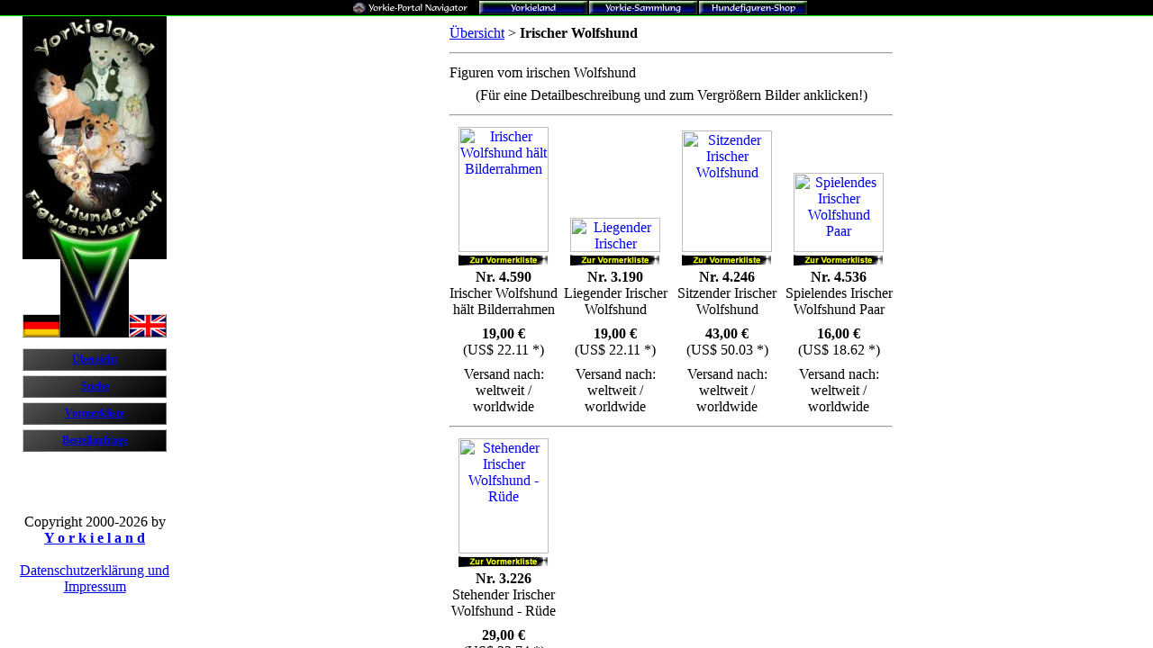

--- FILE ---
content_type: text/html
request_url: http://hunde-figur.de/?PHPSESSID=e082a482995b1fdacb217ff9366eef97&l=de&pid=g&id=252&p=1
body_size: 5569
content:
<html>

<head>
<title>Hunde-Figuren-Verkauf - von Yorkieland</title>
<meta name="Author" content="Moorschlo� D.E.SIGN - Dagmar Endres, www.moorschloss.de">
<meta name="Keywords" content="Dalmatiner,Welsh Corgi,Vaga International,Bichon Frise,Livingstone,Barker,Academy Collection,KHS Decal Harestad Schweden,Dackel,Odel's Products Vellinge / Schweden,Pacific Trading,Royal Doulton,Bordeaux-Dogge,Made in Italy,The Dolls House Emporium,Ron Hevener,Tamara Burnett (USA),The Danbury Mint,Sherratt & Simpson (England),Shih Tzu,Harvey Knox,! Versandkosten - Versand / Beschreibung / Anweisung,Foxterrier - Fox Terrier,AGA Gifts,Nymphenburg,Living Stone,North Light (England),Chihuahua,Berner Sennenhund,Guiseppe Armani (Italien),Bluthund,Kenneth,Yorkshire Terrier,Mc Cartney (USA),K�sener Spielzeug,Dog's Life Collectibles,EBO Roedental,Gift Link New York,Franz�sische Bulldogge,Husky,Conversation Concepts INC.,Irischer Wolfshund,Bernhardiner,Weimaraner,Chapman Sculptures England,Bradley exclusives Japan,Leonardo,Irish Terrier,Castle Gifts,Spaniel,Shiba Inu,MFG.FOR EKC,Marbach,Jorky,Leine,MARILYS,Windhund / Borsai / Whippet,Markay (England),Unterfranken,Cornerstone Creations Chicago (USA),Yorky,The Canine Collection,Brazil,_Exclusive Halsb�nder mit Leine f�r Yorkies, Chihuahua, Shih Tzu, Lhasa Apso, Malteser,Fressnapf,Schih-tzu,Hund,CBK Ltd.,Hundeartikel,Canine Kingsdom,Airdail,Main-Spessart,Sheratt & Simpson (England),Gingo International,Scottish SCOTCH Terrier,Westie,Naturecraft (England),Bayern,MEG,schihtzu,Unbekannt (Italien),whiteterrier,Hunderasse,Mops,Halsband,Setter,Endres,Made in China,Classic Wildlife Collection,Castagna (Italien),Regency Fine Art,West Highland White Terriers,Jagdhund,Jorckie,My Dog Collectable,Sonstige Hunde,Sylvac Ceramic England,Shar Pei,Arnstein,Dagmar,Tibetan Terrier / Tibet Terrier,Pomerain,,Moorschlo�,Yorckshire,Moorschloss,World of Dogs,Regal House,Futternapf,Kenner 1993,Melba (England),San Francisco Musix Box Company,Sherratt & Simpson & Country Artists,Germany,Airdeil,Hayward, CA,Unbekannt,Sch�ferhund,Nelson Pottery,K 9 Kreations,Pudel,Wolf,Jack Russel Terrier,Teviotdale,Robert Harrop (England),Kaiser (Germany),M.I.Ltd.,Japan Chin,Schirmer,Skye Terrier,Mastino Napoletano,Bordodogge,Whiskers (USA),Zwinger,Summit Collection,Avon,Mastiff / Molosser,Timezone,Jorki,Pit Bull - u. Bull Terrier,Cast Art Industries (Mexico),Pekinese / Pekingese,Jorkshire,Jorkie,Unbekannt (Japan),shitzu,Sylvia Smith Ceramics (Hertfordshire, England),Schnauzer / Riesenschnauzer,Airdal,Lladro (Spanien),Bullyland,Buthe,KIYOTO,Dolphin (England),Lefton (Japan),bordeuxdogge,Tiny Ones,Sandicast (USA),Classic Treasures,Toys Germany,Unbekannt (China),Schau,Stone Critters (USA),Samojede,Rottweiler,TipTopToys,Malteser,Papillon / Butterfly dog,Country Artists (England),SEMO,Yorki,Steiff Germany,Spoontiques,Westland Giftware,pekingese,Lhasa Apso,Afgahne,Lou Rankin,Stef,Kuvasz,Neufundl�nder,RHODESIAN RIDGEBACK,M�nsterl�nder,Charmstone,Ulrike Degenhardt,Westi,Briard,Basset / Hush Puppy,Jorcki,Dogge,Goebel,Jorcky,Yorkieland,westhighland,Continental Creations,Yorcky,jourgi,Jorckshire,Bobtail,Dipinto A. Mano (Italien),Border Fine Arts (England),Frans Koppers LTD,jorkshireterrier,Eindhoven The Netherlands,Canasia Toys & Gifts Inc.,Beanie Baby Collection TY,Benchcraft - England,Terrier,Yorkshireterrier,Bulldogge,Boston Terrier,Yorksire,Fraser Creations,Dobermann,Cavalier King Charles Spaniel,E&S IMPORTS INC.,Beagle,Boxer,Golden Retriever / Labrador,! Schn�ppchenmarkt,Akita,Australian Silky Terrier,Griffon Bruxellois,Cairn Terrier,Airdale / Welsh Terrier,Collie / Sheltie / Border Collie,Afghane,Chow Chow,Chinese Crested - Chinesischer Schopfhund - Chinesischer Nackthund">
<meta name="Description" content="Yorkieland, Zwinger vom Moorschlo�; - Alles rund um den Yorkshire-Terrier, Welpen, Links, Shop">
<meta name="robots" content="index,follow">
<meta http-equiv="content-language" content="de">
<meta http-equiv="expires" content="0">
<meta http-equiv="pragma" content="no-cache">
<meta name="revisit-after" content="3 days">
<meta http-equiv="imagetoolbar" content="no">
<link rel="stylesheet" href="css/standard.css" type="text/css">
<script language="JavaScript">
<!--
if (top.frames.length != 0)
{
    top.window.location.href = "./?PHPSESSID=e082a482995b1fdacb217ff9366eef97&l=de";
}
if (screen.availWidth)
{
    window.moveTo(0,0);
    window.resizeTo(screen.availWidth,screen.availHeight);
}
//-->
</script>
</head>

<frameset rows="18,*" border="0" frameborder="0" framespacing="0">

<frame name="navigator" src="http://www.yorkieland.de/pages/navigator.php" noresize scrolling="no" marginwidth="0" marginheight="0">

<frameset cols="210,*,0" border="0" frameborder="0" framespacing="0">

    <frame name="smenu" src="menu800.php?l=de&PHPSESSID=e082a482995b1fdacb217ff9366eef97" noresize scrolling="no" marginwidth="0" marginheight="0">
    <frame name="scont" src="gruppe.php?l=de&id=252&p=1&PHPSESSID=e082a482995b1fdacb217ff9366eef97" noresize>
    <frame name="svml" src="vormerkliste_frame.php?PHPSESSID=e082a482995b1fdacb217ff9366eef97" noresize scrolling="no" marginwidth="0" marginheight="0">

    <noframes>

    <body>

    <table border="0" cellspacing="0" cellpadding="0" style="width:100%;">

    </table>

    </body>

</frameset>

</frameset>

</html>

<!-- Copyright 2000-2026 by Yorkieland - Dagmar Endres - http://www.yorkieland.de - info@yorkieland.de -->
<!-- Der Quelltext sowie alle Scripte sind urheberrechtlich gesch�tzt - Diese Seite wurde am 19.01.2026 16:08:12 erzeugt -->


--- FILE ---
content_type: text/html
request_url: http://hunde-figur.de/menu800.php?l=de&PHPSESSID=e082a482995b1fdacb217ff9366eef97
body_size: 10418
content:
<html>

<head>
<title>Hunde-Figuren-Verkauf - von Yorkieland</title>
<meta name="Author" content="Moorschlo� D.E.SIGN - Dagmar Endres, www.moorschloss.de">
<meta name="Keywords" content="Yorkie,Yorkshire,Terrier,Yorkieland,Zwinger,Moorschlo�;,Moorschloss,Dagmar,Endres,Marbach,Arnstein,Main-Spessart,Unterfranken,Bayern,Germany,Hunderasse,Yorki,Jorki,jorkshire,yorkshire,terrier,jourgi,Yorkie,Yorky,Jorky,Jorckshire,Yorckshire,Yorcky,Jorcky,Hundeartikel,Hund,Leine,Halsband,Fressnapf,Futternapf,Welpe,puppy,puppies,little dog,Floh,Tier,Figur,figurine,Sammlung,collection,sammeln,A.Green, Academy Collection, Alean Klay, Andrea Sadek, Animal Magnetism (USA), Annie Wahl, Arista Designs Ltd Hawick Scotland, Artista of Scotland, Astrakan (Russland), Avon, Aynsley (England), Barker, Basil Matthews (England), Beanie Babies, Bede, Benchcraft - England, Besteven, Beswick, Beth Hickman, Big Sky Carvers, Blue Witch, Blythe Collectibles, Border Fine Arts, Bosson (England), Brigitte Crowe, Brileyco, Bug House, Burlington Arcade, London, Cadona (China), California Dreaming, Castagna (Italien), Castle Gifts, Cecile Baird, Centor Warenhandels GmbH, Charmant Peint Main, Charmstone, Cindy Conter, Cindy Totten, Classic Critters, Classic Treasures, Classic United Design Animals, Coalport (England), Cold Cast Porcelain, Connoisseur Thimble Collectors Club, Continental Creations, Coopercraft (England), Cornerstone Creations Chicago (USA), Country Artists (England), Country Life Design Studio (England), Daddy's Long Legs dolls, Dan Huber, Dave Grossman, Dee Burdick, DFA, Dipinto A. Mano (Italien), Dolphin (England), Don Jones, Donna Chaney, Donna Eddy, Donna Finnigan, Kanada, Dromara Fine Arts (Irland), Enesco, Estee Lauder, Falcon, FBW, Fimo Sculpy, Fonda Bennett, Frans Koppers LTD, Fraser, G.S.C. (China), Gantofta, GANZ, Gay Talbott, Genuine Red Mink, George-Good Statuen (Japan), Gingo International, Goebel, Griffith's Studio (Wales), Guiseppe Armani (Italien), Hagen Renaker, Hand Crafted Studio TWRO in N. Wales, Harvey Knox, Hasbro, Helen Dudley (England), Heredities (England), Heritage Collection Staffordshire (England), Holland Studio Craft (Staffordshire/England), Homco, J.Leigh Pearson, Jane Callender (Californien), Jean Williams, Josef Originals, K 9 Kids Collection - Fonda Bennett, K's Collection, Kaiser (Germany), Karen Baird, Karen Hahn, Karen Kieffer, Karen Kinley, Kathy Wise, Kay Finch, Kay Stewart, Kelly Anne Carvalho, Kelly Johnson, Kerry (Berlin), Killyglen Sculptures (Northern Ireland), Kingmaker, Kingston Pottery (England), Kristy Zgoda, K�sener Spielzeug, Lalique (USA), Lammermuir Design (Schottland), Legends Products (England), Leonardo, Life�s Attractions, Limoges France and Peint Main (Frankreich), Linda Lopez, Linda Renner, Linda Rick, Livingstone, Lladro (Spanien), Lordham, Lynda Pleet, M.A. Underwood Hobbs, M.I.Ltd., M.L.Jacobs, M.Stangleland, Madame Alexander, Made in Italy, Mandy Olsen, Mann (Japan), Margaret Karmichael, Mari, Markay (England), Mary Ellen Smith-Perez, Mary Ellen Smith-Perez and Daniel Perez, Mascha A. Richardson, Matell, Mc Cartney (USA), Mc Grath, Mc Neill, MEG, Melba (England), Merrymac, Michael Park (USA), Minster Giftware (England), My Dog Collectable, Nancy Anne Cook, Napcoware, Naturecraft (England), Nico (Spanien), Nigri (Italien), Norcrest, North Light (England), Nymphenburg, Olga, Ossira, Otagiri (Japan), P. Davis, Parry Vieille Studios (Frankreich), Patricia Bartlett, Patricia Bartlett and Daniel Dela Cruz, Paulas Pets, Peint Main Limoges (France), Peltro, Italy, Penzance England, Perillo, PK Black, Pooches Pet Peeves, Poole Pottery (England), Porzellanmalerei Reichenbach, Post, Princeton Gallery, Ravensburger, Regency Fine Art, Robert Harrop (England), Rochard Limoges (Frankreich), Roman, Inc., Ron Hevener, Royal, Royal Copenhagen, Royal Doulton, Salco, Sandi Rolfe of Cathexis Studios, Sandicast (USA), Sandra Brue, Sarah Black-Moonstruck, Sarah Regan Snavely, Schirmer, Schuco-Hegi, Shafford JSC, Sharon Ziegenhagen, Shellie Ramey, Sheratt & Simpson (England), Shirley Wise, Simpich, Stef, Steiff, Stephen Ormerod, Stone Critters (USA), Studio Daniell, Sue Ann Rucker, Summit Collection, Suzi G., Sylvac Ceramic England, Sylvia Smith Ceramics (Hertfordshire, England), T. Smith, Tara Collectors Series, Terri and John Shumsky, Terri Shumsky, Terri und John Shumsky, Terry D. Chacon, The Dolls House Emporium, Theresa Summer, Thomas Christ, Timezone, Timmy Woods, Tiny Ones, Tom Mackie, Ulrike Kraft, Unbekannt (China), Unbekannt (England), Unbekannt (Indonesien), Unbekannt (Irland), Unbekannt (Italien), Unbekannt (Japan), Unbekannt (Kanada), Unbekannt (Polen), Unbekannt (Ru�land), Unbekannt (Schottland), Unbekannt (Spanien), Unbekannt (Taiwan), Unbekannt (Ungarn), Unbekannt (USA), Universal Statuary (USA), Versailles (Frankreich), Vicki Edwards, Victoria China, W. Downs, Wade (England), Wathfurth Herts (England), Watsons, Wendy Tobler, Westland Giftware, Whiskers (USA), Yvonne Badoni,Porcelain,Porzellan,Keramik,Harz,Resin,Plastik,Plastics,Polyresin,Polystone,Daisy,Ceramic,Gold, Alabaster,Aluminium,Bast,Kunstharz,Baumwolle,Bronze,Blech,Chemischer Ton,Druck,Leder,Foto,gebranntes und glasiertes Keramik,Gips,Glas,Gummi,Haar,Holz,Stoff,Hydrocal,Hydrostone,Kristall,Crystal,Kunststein,Kunststoff,Latex,Marmor,Messing,Metall,Papier,Pl�sch,Plush,Polyester,Polyresin,Spiegel,Porzellangiessmasse,Seife,Silber,silver,soap,Spritzgu�,stein,steinart,stone stone art,Sterling Silber 925,Stoff,Teppich,rug,Terracotta,Tonart,velour,vergoldet,versilbert,wachs,wax,zinn,metal,brazen,brass">
<meta name="Description" content="Yorkieland, Zwinger vom Moorschlo�; - Alles rund um den Yorkshire-Terrier, Welpen, Links, Shop">
<meta name="robots" content="index,follow">
<meta http-equiv="content-language" content="de">
<meta http-equiv="expires" content="0">
<meta http-equiv="pragma" content="no-cache">
<meta name="revisit-after" content="3 days">
<meta http-equiv="imagetoolbar" content="no">
<link rel="stylesheet" href="css/standard.css" type="text/css">
<script language="JavaScript">
<!--
if (top.frames.length != 4)
{
    top.window.location.href = "./?PHPSESSID=e082a482995b1fdacb217ff9366eef97&l=de";
}
if (screen.height && screen.height > 600)
{
    document.location.href = "menu.php?PHPSESSID=e082a482995b1fdacb217ff9366eef97&l=de";
}
//-->
</script>
<script src="js/pfoten.js" type="text/javascript"></script>
</head>

<body style="height:100%;">

<table border="0" cellspacing="0" cellpadding="0" marginwidth="0" marginheight="0" topmargin="0" leftmargin="0" style="width:100%;height:100%;">

    <tr valign="top"><form action="suche.php" target="scont" method="post"><input type="hidden" name="PHPSESSID" value="e082a482995b1fdacb217ff9366eef97" />
    <td align="center"><table border="0" cellspacing="0" cellpadding="0" style="width:160px;height:274px;">
    
        <tr>
        <td colspan="3" align="center"><a href="uebersicht.php?l=de&PHPSESSID=e082a482995b1fdacb217ff9366eef97" target="scont" onclick="this.blur();"><img src="img/de_menu_a800.jpg" width="160" height="244" border="0" alt="Hunde-Figuren-Verkauf - von Yorkieland"></a></td>
        </tr>

        <tr>
        <td><img src="img/de_flagge.gif" width="42" height="26" border="0" alt="deutsch"></td>
        <td align="center"><img src="img/leer.gif" width="76" height="26" border="0" alt=""></td>
        <td><a href="./?l=en&PHPSESSID=e082a482995b1fdacb217ff9366eef97" target="_top" onclick="this.blur();"><img src="img/en_flagge.gif" width="42" height="26" border="0" alt="english"></a></td>
        </tr>

        <tr>
        <td colspan="3"><img src="img/leer.gif" width="160" height="4" border="0" alt=""></td>
        </tr>
        
    </table>
        <img src="img/leer.gif" width="1" height="8" border="0" alt=""><br>
        <table border="0" cellspacing="0" cellpadding="0">

            <tr>
            <td align="center" style="font-size:9pt;font-weight:bold;width:160px;height:25px;background:url(img/schalter.gif);"><a href="uebersicht.php?l=de&PHPSESSID=e082a482995b1fdacb217ff9366eef97" target="scont" onclick="this.blur();">&Uuml;bersicht</a></td>
            </tr>

            <tr>
            <td><img src="img/leer.gif" width="1" height="5" border="0" alt=""></td>
            </tr>

            <tr>
            <td align="center" style="font-size:9pt;font-weight:bold;width:160px;height:25px;background:url(img/schalter.gif);"><a href="suche.php?l=de&PHPSESSID=e082a482995b1fdacb217ff9366eef97" target="scont" onclick="this.blur();">Suche</a></td>
            </tr>

            <tr>
            <td><img src="img/leer.gif" width="1" height="5" border="0" alt=""></td>
            </tr>

            <tr>
            <td align="center" style="font-size:9pt;font-weight:bold;width:160px;height:25px;background:url(img/schalter.gif);"><a href="vormerkliste.php?l=de&PHPSESSID=e082a482995b1fdacb217ff9366eef97" target="scont" onclick="this.blur();">Vormerkliste</a></td>
            </tr>

            <tr>
            <td><img src="img/leer.gif" width="1" height="5" border="0" alt=""></td>
            </tr>

            <tr>
            <td align="center" style="font-size:9pt;font-weight:bold;width:160px;height:25px;background:url(img/schalter.gif);"><a href="bestellanfrage.php?l=de&PHPSESSID=e082a482995b1fdacb217ff9366eef97" target="scont" onclick="this.blur();">Bestellanfrage</a></td>
            </tr>

        </table></td>
    </form></tr>

    <tr valign="top">
    <td align="center"><img src="img/leer.gif" width="1" height="10" border="0" alt=""><br>
        <span class="klein">Copyright 200-2026 by<br>
        <a href="http://www.yorkieland.de/index2.php?ref=FSde" target="_blank" onclick="this.blur();"><span style="font-weight:bold;">Y o r k i e l a n d</span></a><br>
		&nbsp;<br>
		<a href="datenschutzerklarung_Impressum.php?PHPSESSID=e082a482995b1fdacb217ff9366eef97" target="scont" onclick="this.blur();">Datenschutzerkl�rung und Impressum</a></span></td>
    </tr>

    <script src="js/pfoten2.js" type="text/javascript"></script>
    <script src="js/norightklick.js" type="text/javascript"></script>

</table>

</body>

</html>

<!-- Copyright 2000-2026 by Yorkieland - Dagmar Endres - http://www.yorkieland.de - info@yorkieland.de -->
<!-- Der Quelltext sowie alle Scripte sind urheberrechtlich gesch�tzt - Diese Seite wurde am 19.01.2026 16:08:13 erzeugt -->


--- FILE ---
content_type: text/html
request_url: http://hunde-figur.de/gruppe.php?l=de&id=252&p=1&PHPSESSID=e082a482995b1fdacb217ff9366eef97
body_size: 15423
content:
<html>

<head>
<title>Hunde-Figuren-Verkauf - von Yorkieland &gt; Irischer Wolfshund</title>
<meta name="Author" content="Moorschlo� D.E.SIGN - Dagmar Endres, www.moorschloss.de">
<meta name="Keywords" content="Yorkie,Yorkshire,Terrier,Yorkieland,Zwinger,Moorschlo�;,Moorschloss,Dagmar,Endres,Marbach,Arnstein,Main-Spessart,Unterfranken,Bayern,Germany,Hunderasse,Yorki,Jorki,jorkshire,yorkshire,terrier,jourgi,Yorkie,Yorky,Jorky,Jorckshire,Yorckshire,Yorcky,Jorcky,Hundeartikel,Hund,Leine,Halsband,Fressnapf,Futternapf,Welpe,puppy,puppies,little dog,Floh,Tier,Figur,figurine,Sammlung,collection,sammeln,A.Green, Academy Collection, Alean Klay, Andrea Sadek, Animal Magnetism (USA), Annie Wahl, Arista Designs Ltd Hawick Scotland, Artista of Scotland, Astrakan (Russland), Avon, Aynsley (England), Barker, Basil Matthews (England), Beanie Babies, Bede, Benchcraft - England, Besteven, Beswick, Beth Hickman, Big Sky Carvers, Blue Witch, Blythe Collectibles, Border Fine Arts, Bosson (England), Brigitte Crowe, Brileyco, Bug House, Burlington Arcade, London, Cadona (China), California Dreaming, Castagna (Italien), Castle Gifts, Cecile Baird, Centor Warenhandels GmbH, Charmant Peint Main, Charmstone, Cindy Conter, Cindy Totten, Classic Critters, Classic Treasures, Classic United Design Animals, Coalport (England), Cold Cast Porcelain, Connoisseur Thimble Collectors Club, Continental Creations, Coopercraft (England), Cornerstone Creations Chicago (USA), Country Artists (England), Country Life Design Studio (England), Daddy's Long Legs dolls, Dan Huber, Dave Grossman, Dee Burdick, DFA, Dipinto A. Mano (Italien), Dolphin (England), Don Jones, Donna Chaney, Donna Eddy, Donna Finnigan, Kanada, Dromara Fine Arts (Irland), Enesco, Estee Lauder, Falcon, FBW, Fimo Sculpy, Fonda Bennett, Frans Koppers LTD, Fraser, G.S.C. (China), Gantofta, GANZ, Gay Talbott, Genuine Red Mink, George-Good Statuen (Japan), Gingo International, Goebel, Griffith's Studio (Wales), Guiseppe Armani (Italien), Hagen Renaker, Hand Crafted Studio TWRO in N. Wales, Harvey Knox, Hasbro, Helen Dudley (England), Heredities (England), Heritage Collection Staffordshire (England), Holland Studio Craft (Staffordshire/England), Homco, J.Leigh Pearson, Jane Callender (Californien), Jean Williams, Josef Originals, K 9 Kids Collection - Fonda Bennett, K's Collection, Kaiser (Germany), Karen Baird, Karen Hahn, Karen Kieffer, Karen Kinley, Kathy Wise, Kay Finch, Kay Stewart, Kelly Anne Carvalho, Kelly Johnson, Kerry (Berlin), Killyglen Sculptures (Northern Ireland), Kingmaker, Kingston Pottery (England), Kristy Zgoda, K�sener Spielzeug, Lalique (USA), Lammermuir Design (Schottland), Legends Products (England), Leonardo, Life�s Attractions, Limoges France and Peint Main (Frankreich), Linda Lopez, Linda Renner, Linda Rick, Livingstone, Lladro (Spanien), Lordham, Lynda Pleet, M.A. Underwood Hobbs, M.I.Ltd., M.L.Jacobs, M.Stangleland, Madame Alexander, Made in Italy, Mandy Olsen, Mann (Japan), Margaret Karmichael, Mari, Markay (England), Mary Ellen Smith-Perez, Mary Ellen Smith-Perez and Daniel Perez, Mascha A. Richardson, Matell, Mc Cartney (USA), Mc Grath, Mc Neill, MEG, Melba (England), Merrymac, Michael Park (USA), Minster Giftware (England), My Dog Collectable, Nancy Anne Cook, Napcoware, Naturecraft (England), Nico (Spanien), Nigri (Italien), Norcrest, North Light (England), Nymphenburg, Olga, Ossira, Otagiri (Japan), P. Davis, Parry Vieille Studios (Frankreich), Patricia Bartlett, Patricia Bartlett and Daniel Dela Cruz, Paulas Pets, Peint Main Limoges (France), Peltro, Italy, Penzance England, Perillo, PK Black, Pooches Pet Peeves, Poole Pottery (England), Porzellanmalerei Reichenbach, Post, Princeton Gallery, Ravensburger, Regency Fine Art, Robert Harrop (England), Rochard Limoges (Frankreich), Roman, Inc., Ron Hevener, Royal, Royal Copenhagen, Royal Doulton, Salco, Sandi Rolfe of Cathexis Studios, Sandicast (USA), Sandra Brue, Sarah Black-Moonstruck, Sarah Regan Snavely, Schirmer, Schuco-Hegi, Shafford JSC, Sharon Ziegenhagen, Shellie Ramey, Sheratt & Simpson (England), Shirley Wise, Simpich, Stef, Steiff, Stephen Ormerod, Stone Critters (USA), Studio Daniell, Sue Ann Rucker, Summit Collection, Suzi G., Sylvac Ceramic England, Sylvia Smith Ceramics (Hertfordshire, England), T. Smith, Tara Collectors Series, Terri and John Shumsky, Terri Shumsky, Terri und John Shumsky, Terry D. Chacon, The Dolls House Emporium, Theresa Summer, Thomas Christ, Timezone, Timmy Woods, Tiny Ones, Tom Mackie, Ulrike Kraft, Unbekannt (China), Unbekannt (England), Unbekannt (Indonesien), Unbekannt (Irland), Unbekannt (Italien), Unbekannt (Japan), Unbekannt (Kanada), Unbekannt (Polen), Unbekannt (Ru�land), Unbekannt (Schottland), Unbekannt (Spanien), Unbekannt (Taiwan), Unbekannt (Ungarn), Unbekannt (USA), Universal Statuary (USA), Versailles (Frankreich), Vicki Edwards, Victoria China, W. Downs, Wade (England), Wathfurth Herts (England), Watsons, Wendy Tobler, Westland Giftware, Whiskers (USA), Yvonne Badoni,Porcelain,Porzellan,Keramik,Harz,Resin,Plastik,Plastics,Polyresin,Polystone,Daisy,Ceramic,Gold, Alabaster,Aluminium,Bast,Kunstharz,Baumwolle,Bronze,Blech,Chemischer Ton,Druck,Leder,Foto,gebranntes und glasiertes Keramik,Gips,Glas,Gummi,Haar,Holz,Stoff,Hydrocal,Hydrostone,Kristall,Crystal,Kunststein,Kunststoff,Latex,Marmor,Messing,Metall,Papier,Pl�sch,Plush,Polyester,Polyresin,Spiegel,Porzellangiessmasse,Seife,Silber,silver,soap,Spritzgu�,stein,steinart,stone stone art,Sterling Silber 925,Stoff,Teppich,rug,Terracotta,Tonart,velour,vergoldet,versilbert,wachs,wax,zinn,metal,brazen,brass">
<meta name="Description" content="Yorkieland, Zwinger vom Moorschlo�; - Alles rund um den Yorkshire-Terrier, Welpen, Links, Shop">
<meta name="robots" content="index,follow">
<meta http-equiv="content-language" content="de">
<meta http-equiv="expires" content="0">
<meta http-equiv="pragma" content="no-cache">
<meta name="revisit-after" content="3 days">
<meta http-equiv="imagetoolbar" content="no">
<link rel="stylesheet" href="css/standard.css" type="text/css">
<script src="js/pfoten.js" type="text/javascript"></script>
<script language="JavaScript">
<!--
if (top.frames.length != 4)
{
    top.window.location.href = "./?PHPSESSID=e082a482995b1fdacb217ff9366eef97&l=de&pid=g&id=252&p=1";
}
//-->
</script>
</head>

<body style="height:100%;">

<table width="496" align="center" border="0" cellspacing="0" cellpadding="2">

    <tr>
    <td colspan="4" class="tbl_blau"><p class="klein"><a href="uebersicht.php?l=de&PHPSESSID=e082a482995b1fdacb217ff9366eef97">&Uuml;bersicht</a> &gt; <span style="font-weight:bold;">Irischer Wolfshund</span></p></td>
    </tr>

    <tr>
    <td colspan="4"><hr></td>
    </tr>

    <tr>
    <td colspan="4" class="tbl_blau">Figuren vom irischen Wolfshund</td>
    </tr>

    <tr>
    <td colspan="4" class="tbl_blau" align="center"><p class="klein7"><img src="img/leer.gif" width="1" height="3" border="0" alt=""><br>
        (F&uuml;r eine Detailbeschreibung und zum Vergr&ouml;&szlig;ern Bilder anklicken!)</p></td>
    </tr>

    <tr>
    <td colspan="4"><hr></td>
    </tr>

    <tr valign="bottom">
    <td align="center"><a href="figur.php?l=de&id=4590&p=1&gid=252&PHPSESSID=e082a482995b1fdacb217ff9366eef97"><img src="http://www.yorkieland.de/figuren/t_4590.jpg" width="100" height="139" border="0" alt="Irischer Wolfshund h&auml;lt Bilderrahmen"></a><br>
        <img src="img/leer.gif" width="1" height="3" border="0" alt=""><br>
        <a href="vormerkliste_frame.php?l=de&addvml=4590&PHPSESSID=e082a482995b1fdacb217ff9366eef97" target="svml" onclick="this.blur();"><img src="img/de_vormerkliste.jpg" width="100" height="12" border="0" alt="Zur Vormerkliste hinzuf&uuml;gen"></a></td>
    <td align="center"><a href="figur.php?l=de&id=3190&p=1&gid=252&PHPSESSID=e082a482995b1fdacb217ff9366eef97"><img src="http://www.yorkieland.de/figuren/t_3190.jpg" width="100" height="38" border="0" alt="Liegender Irischer Wolfshund"></a><br>
        <img src="img/leer.gif" width="1" height="3" border="0" alt=""><br>
        <a href="vormerkliste_frame.php?l=de&addvml=3190&PHPSESSID=e082a482995b1fdacb217ff9366eef97" target="svml" onclick="this.blur();"><img src="img/de_vormerkliste.jpg" width="100" height="12" border="0" alt="Zur Vormerkliste hinzuf&uuml;gen"></a></td>
    <td align="center"><a href="figur.php?l=de&id=4246&p=1&gid=252&PHPSESSID=e082a482995b1fdacb217ff9366eef97"><img src="http://www.yorkieland.de/figuren/t_4246.jpg" width="100" height="135" border="0" alt="Sitzender Irischer Wolfshund"></a><br>
        <img src="img/leer.gif" width="1" height="3" border="0" alt=""><br>
        <a href="vormerkliste_frame.php?l=de&addvml=4246&PHPSESSID=e082a482995b1fdacb217ff9366eef97" target="svml" onclick="this.blur();"><img src="img/de_vormerkliste.jpg" width="100" height="12" border="0" alt="Zur Vormerkliste hinzuf&uuml;gen"></a></td>
    <td align="center"><a href="figur.php?l=de&id=4536&p=1&gid=252&PHPSESSID=e082a482995b1fdacb217ff9366eef97"><img src="http://www.yorkieland.de/figuren/t_4536.jpg" width="100" height="88" border="0" alt="Spielendes Irischer Wolfshund Paar"></a><br>
        <img src="img/leer.gif" width="1" height="3" border="0" alt=""><br>
        <a href="vormerkliste_frame.php?l=de&addvml=4536&PHPSESSID=e082a482995b1fdacb217ff9366eef97" target="svml" onclick="this.blur();"><img src="img/de_vormerkliste.jpg" width="100" height="12" border="0" alt="Zur Vormerkliste hinzuf&uuml;gen"></a></td>
    </tr>

    <tr valign="top">
    <td width="120" align="center" class="tbl_blau"><p class="klein"><span style="font-weight:bold;">Nr. 4.590</span><br>
        <span class="klein7">Irischer Wolfshund h&auml;lt Bilderrahmen<br>
        <img src="img/leer.gif" width="1" height="5" border="0" alt=""></span></p></td>
    <td width="120" align="center" class="tbl_blau"><p class="klein"><span style="font-weight:bold;">Nr. 3.190</span><br>
        <span class="klein7">Liegender Irischer Wolfshund<br>
        <img src="img/leer.gif" width="1" height="5" border="0" alt=""></span></p></td>
    <td width="120" align="center" class="tbl_blau"><p class="klein"><span style="font-weight:bold;">Nr. 4.246</span><br>
        <span class="klein7">Sitzender Irischer Wolfshund<br>
        <img src="img/leer.gif" width="1" height="5" border="0" alt=""></span></p></td>
    <td width="120" align="center" class="tbl_blau"><p class="klein"><span style="font-weight:bold;">Nr. 4.536</span><br>
        <span class="klein7">Spielendes Irischer Wolfshund Paar<br>
        <img src="img/leer.gif" width="1" height="5" border="0" alt=""></span></p></td>
    </tr>

    <tr valign="top">
    <td align="center" class="tbl_blau"><p class="klein"><span style="font-weight:bold;">19,00 &euro;</span><br>
        <span class="klein7">(US$ 22.11 *)<br>
        <img src="img/leer.gif" width="1" height="5" border="0" alt=""></span></p></td>
    <td align="center" class="tbl_blau"><p class="klein"><span style="font-weight:bold;">19,00 &euro;</span><br>
        <span class="klein7">(US$ 22.11 *)<br>
        <img src="img/leer.gif" width="1" height="5" border="0" alt=""></span></p></td>
    <td align="center" class="tbl_blau"><p class="klein"><span style="font-weight:bold;">43,00 &euro;</span><br>
        <span class="klein7">(US$ 50.03 *)<br>
        <img src="img/leer.gif" width="1" height="5" border="0" alt=""></span></p></td>
    <td align="center" class="tbl_blau"><p class="klein"><span style="font-weight:bold;">16,00 &euro;</span><br>
        <span class="klein7">(US$ 18.62 *)<br>
        <img src="img/leer.gif" width="1" height="5" border="0" alt=""></span></p></td>
    </tr>

    <tr valign="top">
    <td align="center" class="tbl_blau"><p class="klein7">Versand nach:<br>
        weltweit / worldwide</p></td>
    <td align="center" class="tbl_blau"><p class="klein7">Versand nach:<br>
        weltweit / worldwide</p></td>
    <td align="center" class="tbl_blau"><p class="klein7">Versand nach:<br>
        weltweit / worldwide</p></td>
    <td align="center" class="tbl_blau"><p class="klein7">Versand nach:<br>
        weltweit / worldwide</p></td>
    </tr>

    <tr>
    <td colspan="4"><hr></td>
    </tr>

    <tr valign="bottom">
    <td align="center"><a href="figur.php?l=de&id=3226&p=1&gid=252&PHPSESSID=e082a482995b1fdacb217ff9366eef97"><img src="http://www.yorkieland.de/figuren/t_3226.jpg" width="100" height="128" border="0" alt="Stehender Irischer Wolfshund - R&uuml;de"></a><br>
        <img src="img/leer.gif" width="1" height="3" border="0" alt=""><br>
        <a href="vormerkliste_frame.php?l=de&addvml=3226&PHPSESSID=e082a482995b1fdacb217ff9366eef97" target="svml" onclick="this.blur();"><img src="img/de_vormerkliste.jpg" width="100" height="12" border="0" alt="Zur Vormerkliste hinzuf&uuml;gen"></a></td>
    <td>&nbsp;</td>
    <td>&nbsp;</td>
    <td>&nbsp;</td>
    </tr>

    <tr valign="top">
    <td width="120" align="center" class="tbl_blau"><p class="klein"><span style="font-weight:bold;">Nr. 3.226</span><br>
        <span class="klein7">Stehender Irischer Wolfshund - R&uuml;de<br>
        <img src="img/leer.gif" width="1" height="5" border="0" alt=""></span></p></td>
    <td width="120" align="center" class="tbl_blau"><p class="klein7">&nbsp;</p></td>
    <td width="120" align="center" class="tbl_blau"><p class="klein7">&nbsp;</p></td>
    <td width="120" align="center" class="tbl_blau"><p class="klein7">&nbsp;</p></td>
    </tr>

    <tr valign="top">
    <td align="center" class="tbl_blau"><p class="klein"><span style="font-weight:bold;">29,00 &euro;</span><br>
        <span class="klein7">(US$ 33.74 *)<br>
        <img src="img/leer.gif" width="1" height="5" border="0" alt=""></span></p></td>
    <td align="center" class="tbl_blau"><p class="klein7">&nbsp;</p></td>
    <td align="center" class="tbl_blau"><p class="klein7">&nbsp;</p></td>
    <td align="center" class="tbl_blau"><p class="klein7">&nbsp;</p></td>
    </tr>

    <tr valign="top">
    <td align="center" class="tbl_blau"><p class="klein7">Versand nach:<br>
        weltweit / worldwide</p></td>
    <td align="center" class="tbl_blau"><p class="klein7">&nbsp;</p></td>
    <td align="center" class="tbl_blau"><p class="klein7">&nbsp;</p></td>
    <td align="center" class="tbl_blau"><p class="klein7">&nbsp;</p></td>
    </tr>

    <tr>
    <td colspan="4"><hr></td>
    </tr>

    <tr>
    <td colspan="4" class="tbl_blau"><p class="klein"><a href="uebersicht.php?l=de&PHPSESSID=e082a482995b1fdacb217ff9366eef97">&Uuml;bersicht</a> &gt; <span style="font-weight:bold;">Irischer Wolfshund</span></p></td>
    </tr>

</table>

&nbsp;

<p align="center" class="klein">*) Aktueller Umrechnungskurs vom 19.01.2026: 1 &euro; = US$ 1.16347</p>

<p align="center" class="klein7">&copy; 2000 - 2026 by <a href="http://www.yorkieland.de/index2.php?ref=FSde" target="_blank" onclick="this.blur();">Yorkieland</a> &#183; eMail: <a href="mailto:shop@hunde-figur.de" onclick="this.blur();">shop@hunde-figur.de</a></p>

<script src="js/pfoten2.js" type="text/javascript"></script>
<script src="js/norightklick.js" type="text/javascript"></script>

</body>

</html>

<!-- Copyright 2000-2026 by Yorkieland - Dagmar Endres - http://www.yorkieland.de - info@yorkieland.de -->
<!-- Der Quelltext sowie alle Scripte sind urheberrechtlich gesch�tzt - Diese Seite wurde am 19.01.2026 16:08:13 erzeugt -->


--- FILE ---
content_type: text/html
request_url: http://hunde-figur.de/menu.php?PHPSESSID=e082a482995b1fdacb217ff9366eef97&l=de
body_size: 10723
content:
<html>

<head>
<title>Hunde-Figuren-Verkauf - von Yorkieland</title>
<meta name="Author" content="Moorschlo� D.E.SIGN - Dagmar Endres, www.moorschloss.de">
<meta name="Keywords" content="Yorkie,Yorkshire,Terrier,Yorkieland,Zwinger,Moorschlo�;,Moorschloss,Dagmar,Endres,Marbach,Arnstein,Main-Spessart,Unterfranken,Bayern,Germany,Hunderasse,Yorki,Jorki,jorkshire,yorkshire,terrier,jourgi,Yorkie,Yorky,Jorky,Jorckshire,Yorckshire,Yorcky,Jorcky,Hundeartikel,Hund,Leine,Halsband,Fressnapf,Futternapf,Welpe,puppy,puppies,little dog,Floh,Tier,Figur,figurine,Sammlung,collection,sammeln,A.Green, Academy Collection, Alean Klay, Andrea Sadek, Animal Magnetism (USA), Annie Wahl, Arista Designs Ltd Hawick Scotland, Artista of Scotland, Astrakan (Russland), Avon, Aynsley (England), Barker, Basil Matthews (England), Beanie Babies, Bede, Benchcraft - England, Besteven, Beswick, Beth Hickman, Big Sky Carvers, Blue Witch, Blythe Collectibles, Border Fine Arts, Bosson (England), Brigitte Crowe, Brileyco, Bug House, Burlington Arcade, London, Cadona (China), California Dreaming, Castagna (Italien), Castle Gifts, Cecile Baird, Centor Warenhandels GmbH, Charmant Peint Main, Charmstone, Cindy Conter, Cindy Totten, Classic Critters, Classic Treasures, Classic United Design Animals, Coalport (England), Cold Cast Porcelain, Connoisseur Thimble Collectors Club, Continental Creations, Coopercraft (England), Cornerstone Creations Chicago (USA), Country Artists (England), Country Life Design Studio (England), Daddy's Long Legs dolls, Dan Huber, Dave Grossman, Dee Burdick, DFA, Dipinto A. Mano (Italien), Dolphin (England), Don Jones, Donna Chaney, Donna Eddy, Donna Finnigan, Kanada, Dromara Fine Arts (Irland), Enesco, Estee Lauder, Falcon, FBW, Fimo Sculpy, Fonda Bennett, Frans Koppers LTD, Fraser, G.S.C. (China), Gantofta, GANZ, Gay Talbott, Genuine Red Mink, George-Good Statuen (Japan), Gingo International, Goebel, Griffith's Studio (Wales), Guiseppe Armani (Italien), Hagen Renaker, Hand Crafted Studio TWRO in N. Wales, Harvey Knox, Hasbro, Helen Dudley (England), Heredities (England), Heritage Collection Staffordshire (England), Holland Studio Craft (Staffordshire/England), Homco, J.Leigh Pearson, Jane Callender (Californien), Jean Williams, Josef Originals, K 9 Kids Collection - Fonda Bennett, K's Collection, Kaiser (Germany), Karen Baird, Karen Hahn, Karen Kieffer, Karen Kinley, Kathy Wise, Kay Finch, Kay Stewart, Kelly Anne Carvalho, Kelly Johnson, Kerry (Berlin), Killyglen Sculptures (Northern Ireland), Kingmaker, Kingston Pottery (England), Kristy Zgoda, K�sener Spielzeug, Lalique (USA), Lammermuir Design (Schottland), Legends Products (England), Leonardo, Life�s Attractions, Limoges France and Peint Main (Frankreich), Linda Lopez, Linda Renner, Linda Rick, Livingstone, Lladro (Spanien), Lordham, Lynda Pleet, M.A. Underwood Hobbs, M.I.Ltd., M.L.Jacobs, M.Stangleland, Madame Alexander, Made in Italy, Mandy Olsen, Mann (Japan), Margaret Karmichael, Mari, Markay (England), Mary Ellen Smith-Perez, Mary Ellen Smith-Perez and Daniel Perez, Mascha A. Richardson, Matell, Mc Cartney (USA), Mc Grath, Mc Neill, MEG, Melba (England), Merrymac, Michael Park (USA), Minster Giftware (England), My Dog Collectable, Nancy Anne Cook, Napcoware, Naturecraft (England), Nico (Spanien), Nigri (Italien), Norcrest, North Light (England), Nymphenburg, Olga, Ossira, Otagiri (Japan), P. Davis, Parry Vieille Studios (Frankreich), Patricia Bartlett, Patricia Bartlett and Daniel Dela Cruz, Paulas Pets, Peint Main Limoges (France), Peltro, Italy, Penzance England, Perillo, PK Black, Pooches Pet Peeves, Poole Pottery (England), Porzellanmalerei Reichenbach, Post, Princeton Gallery, Ravensburger, Regency Fine Art, Robert Harrop (England), Rochard Limoges (Frankreich), Roman, Inc., Ron Hevener, Royal, Royal Copenhagen, Royal Doulton, Salco, Sandi Rolfe of Cathexis Studios, Sandicast (USA), Sandra Brue, Sarah Black-Moonstruck, Sarah Regan Snavely, Schirmer, Schuco-Hegi, Shafford JSC, Sharon Ziegenhagen, Shellie Ramey, Sheratt & Simpson (England), Shirley Wise, Simpich, Stef, Steiff, Stephen Ormerod, Stone Critters (USA), Studio Daniell, Sue Ann Rucker, Summit Collection, Suzi G., Sylvac Ceramic England, Sylvia Smith Ceramics (Hertfordshire, England), T. Smith, Tara Collectors Series, Terri and John Shumsky, Terri Shumsky, Terri und John Shumsky, Terry D. Chacon, The Dolls House Emporium, Theresa Summer, Thomas Christ, Timezone, Timmy Woods, Tiny Ones, Tom Mackie, Ulrike Kraft, Unbekannt (China), Unbekannt (England), Unbekannt (Indonesien), Unbekannt (Irland), Unbekannt (Italien), Unbekannt (Japan), Unbekannt (Kanada), Unbekannt (Polen), Unbekannt (Ru�land), Unbekannt (Schottland), Unbekannt (Spanien), Unbekannt (Taiwan), Unbekannt (Ungarn), Unbekannt (USA), Universal Statuary (USA), Versailles (Frankreich), Vicki Edwards, Victoria China, W. Downs, Wade (England), Wathfurth Herts (England), Watsons, Wendy Tobler, Westland Giftware, Whiskers (USA), Yvonne Badoni,Porcelain,Porzellan,Keramik,Harz,Resin,Plastik,Plastics,Polyresin,Polystone,Daisy,Ceramic,Gold, Alabaster,Aluminium,Bast,Kunstharz,Baumwolle,Bronze,Blech,Chemischer Ton,Druck,Leder,Foto,gebranntes und glasiertes Keramik,Gips,Glas,Gummi,Haar,Holz,Stoff,Hydrocal,Hydrostone,Kristall,Crystal,Kunststein,Kunststoff,Latex,Marmor,Messing,Metall,Papier,Pl�sch,Plush,Polyester,Polyresin,Spiegel,Porzellangiessmasse,Seife,Silber,silver,soap,Spritzgu�,stein,steinart,stone stone art,Sterling Silber 925,Stoff,Teppich,rug,Terracotta,Tonart,velour,vergoldet,versilbert,wachs,wax,zinn,metal,brazen,brass">
<meta name="Description" content="Yorkieland, Zwinger vom Moorschlo�; - Alles rund um den Yorkshire-Terrier, Welpen, Links, Shop">
<meta name="robots" content="index,follow">
<meta http-equiv="content-language" content="de">
<meta http-equiv="expires" content="0">
<meta http-equiv="pragma" content="no-cache">
<meta name="revisit-after" content="3 days">
<meta http-equiv="imagetoolbar" content="no">
<link rel="stylesheet" href="css/standard.css" type="text/css">
<script src="js/pfoten.js" type="text/javascript"></script>
<script language="JavaScript">
<!--
if (top.frames.length != 4)
{
    top.window.location.href = "./?PHPSESSID=e082a482995b1fdacb217ff9366eef97&l=de";
}
//-->
</script>
</head>

<body style="height:100%;">

<table border="0" cellspacing="0" cellpadding="0" marginwidth="0" marginheight="0" topmargin="0" leftmargin="0" style="width:100%;height:100%;">

    <tr valign="top"><form action="suche.php" target="scont" method="post"><input type="hidden" name="PHPSESSID" value="e082a482995b1fdacb217ff9366eef97" />
    <td align="center"><table border="0" cellspacing="0" cellpadding="0" style="width:160px;height:361px;">
    
        <tr>
        <td colspan="3" align="center"><a href="uebersicht.php?l=de&PHPSESSID=e082a482995b1fdacb217ff9366eef97" target="scont" onclick="this.blur();"><img src="img/de_menu_a.jpg" width="160" height="244" border="0" alt="Hunde-Figuren-Verkauf - von Yorkieland"></a></td>
        </tr>

        <tr>
        <td colspan="3" align="center"><img src="img/menu_b.jpg" width="160" height="26" border="0" alt=""></td>
        </tr>

        <tr>
        <td><img src="img/leer.gif" width="42" height="1" border="0" alt=""></td>
        <td align="center"><img src="img/menu_c.jpg" width="76" height="61" border="0" alt=""></td>
        <td><img src="img/leer.gif" width="42" height="1" border="0" alt=""></td>
        </tr>

        <tr>
        <td><img src="img/de_flagge.gif" width="42" height="26" border="0" alt="deutsch"></td>
        <td align="center"><img src="img/menu_d.jpg" width="76" height="26" border="0" alt=""></td>
        <td><a href="./?l=en&PHPSESSID=e082a482995b1fdacb217ff9366eef97" target="_top" onclick="this.blur();"><img src="img/en_flagge.gif" width="42" height="26" border="0" alt="english"></a></td>
        </tr>

        <tr>
        <td colspan="3"><img src="img/leer.gif" width="160" height="4" border="0" alt=""></td>
        </tr>
        
    </table>
        <img src="img/leer.gif" width="1" height="8" border="0" alt=""><br>
        <table border="0" cellspacing="0" cellpadding="0">

            <tr>
            <td align="center" style="font-size:9pt;font-weight:bold;width:160px;height:25px;background:url(img/schalter.gif);"><a href="uebersicht.php?l=de&PHPSESSID=e082a482995b1fdacb217ff9366eef97" target="scont" onclick="this.blur();">&Uuml;bersicht</a></td>
            </tr>

            <tr>
            <td><img src="img/leer.gif" width="1" height="5" border="0" alt=""></td>
            </tr>

            <tr>
            <td align="center" style="font-size:9pt;font-weight:bold;width:160px;height:25px;background:url(img/schalter.gif);"><a href="suche.php?l=de&PHPSESSID=e082a482995b1fdacb217ff9366eef97" target="scont" onclick="this.blur();">Suche</a></td>
            </tr>

            <tr>
            <td><img src="img/leer.gif" width="1" height="5" border="0" alt=""></td>
            </tr>

            <tr>
            <td align="center" style="font-size:9pt;font-weight:bold;width:160px;height:25px;background:url(img/schalter.gif);"><a href="vormerkliste.php?l=de&PHPSESSID=e082a482995b1fdacb217ff9366eef97" target="scont" onclick="this.blur();">Vormerkliste</a></td>
            </tr>

            <tr>
            <td><img src="img/leer.gif" width="1" height="5" border="0" alt=""></td>
            </tr>

            <tr>
            <td align="center" style="font-size:9pt;font-weight:bold;width:160px;height:25px;background:url(img/schalter.gif);"><a href="bestellanfrage.php?l=de&PHPSESSID=e082a482995b1fdacb217ff9366eef97" target="scont" onclick="this.blur();">Bestellanfrage</a></td>
            </tr>

        </table></td>
    </form></tr>

    <tr valign="top">
    <td align="center"><img src="img/leer.gif" width="1" height="10" border="0" alt=""><br>
        <span class="klein">Copyright 2000-2026 by<br>
        <a href="http://www.yorkieland.de/index2.php?ref=FSde" target="_blank" onclick="this.blur();"><span style="font-weight:bold;">Y o r k i e l a n d</span></a><br>
		&nbsp;<br>
		<a href="datenschutzerklarung_Impressum.php?PHPSESSID=e082a482995b1fdacb217ff9366eef97" target="scont" onclick="this.blur();">Datenschutzerkl�rung und Impressum</a></span></span></td>
    </tr>

    <script src="js/pfoten2.js" type="text/javascript"></script>
    <script src="js/norightklick.js" type="text/javascript"></script>

</table>

</body>

</html>

<!-- Copyright 2000-2026 by Yorkieland - Dagmar Endres - http://www.yorkieland.de - info@yorkieland.de -->
<!-- Der Quelltext sowie alle Scripte sind urheberrechtlich gesch�tzt - Diese Seite wurde am 19.01.2026 16:08:13 erzeugt -->
